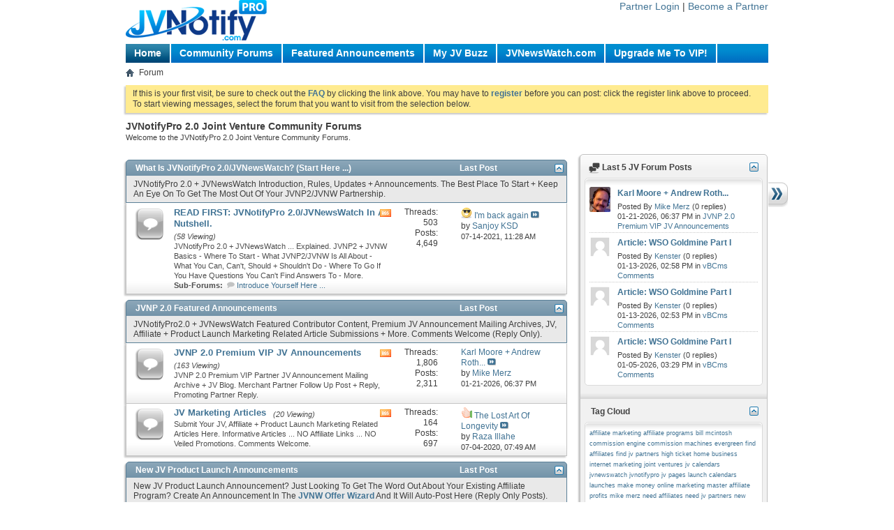

--- FILE ---
content_type: text/html; charset=ISO-8859-1
request_url: https://v3.jvnotifypro.com/community_forums/forum.php?s=62c8c412b117d79caf7afbac15fe564c
body_size: 13173
content:
<!DOCTYPE html PUBLIC "-//W3C//DTD XHTML 1.0 Transitional//EN" "http://www.w3.org/TR/xhtml1/DTD/xhtml1-transitional.dtd">
<html xmlns="http://www.w3.org/1999/xhtml" dir="ltr" lang="en" id="vbulletin_html">
<head>
	<meta http-equiv="Content-Type" content="text/html; charset=ISO-8859-1" />
<meta id="e_vb_meta_bburl" name="vb_meta_bburl" content="https://v3.jvnotifypro.com/community_forums" />
<base href="https://v3.jvnotifypro.com/community_forums/" /><!--[if IE]></base><![endif]-->
<meta name="generator" content="vBulletin 4.1.7" />

	<link rel="Shortcut Icon" href="favicon.ico" type="image/x-icon" />


		<meta name="keywords" content="jv,notify,pro,jvnotify,joint,venture,community,joint venture forums" />
		<meta name="description" content="JVNotifyPro 2.0 Joint Venture Community Forums and Announcements" />





	<script type="text/javascript" src="clientscript/yui/yuiloader-dom-event/yuiloader-dom-event.js?v=417"></script>
	<script type="text/javascript" src="clientscript/yui/connection/connection-min.js?v=417"></script>

<script type="text/javascript">
<!--
	var SESSIONURL = "s=3bef630b9ca08f4372247af6ecb1aa26&";
	var SECURITYTOKEN = "guest";
	var IMGDIR_MISC = "images/misc";
	var IMGDIR_BUTTON = "images/buttons";
	var vb_disable_ajax = parseInt("0", 10);
	var SIMPLEVERSION = "417";
	var BBURL = "https://v3.jvnotifypro.com/community_forums";
	var LOGGEDIN = 0 > 0 ? true : false;
	var THIS_SCRIPT = "index";
	var RELPATH = "forum.php";
	var PATHS = {forum : ""}
// -->
</script>
<script type="text/javascript" src="https://v3.jvnotifypro.com/community_forums/clientscript/vbulletin-core.js?v=417"></script>



	<link rel="alternate" type="application/rss+xml" title="JVNotifyPro 2.0 Joint Venture Community Forums RSS Feed" href="https://v3.jvnotifypro.com/community_forums/external.php?type=RSS2" />
	



	<link rel="stylesheet" type="text/css" href="css.php?styleid=2&amp;langid=1&amp;d=1366804523&amp;td=ltr&amp;sheet=bbcode.css,editor.css,popupmenu.css,reset-fonts.css,vbulletin.css,vbulletin-chrome.css,vbulletin-formcontrols.css," />

	<!--[if lt IE 8]>
	<link rel="stylesheet" type="text/css" href="css.php?styleid=2&amp;langid=1&amp;d=1366804523&amp;td=ltr&amp;sheet=popupmenu-ie.css,vbulletin-ie.css,vbulletin-chrome-ie.css,vbulletin-formcontrols-ie.css,editor-ie.css" />
	<![endif]-->


	<title>JVNotifyPro 2.0 Joint Venture Community Forums</title>

	
	<link rel="stylesheet" type="text/css" href="css.php?styleid=2&amp;langid=1&amp;d=1366804523&amp;td=ltr&amp;sheet=forumbits.css,forumhome.css,widgets.css,sidebar.css,options.css,tagcloud.css" />
	

	<!--[if lt IE 8]><link rel="stylesheet" type="text/css" href="css.php?styleid=2&amp;langid=1&amp;d=1366804523&amp;td=ltr&amp;sheet=forumbits-ie.css,sidebar-ie.css,options-ie.css" /><![endif]-->
	
	<script type="text/javascript" src="clientscript/yui/animation/animation-min.js?v=417"></script>
	<script type="text/javascript">
		var sidebar_align = 'right';
		var content_container_margin = parseInt('290px');
		var sidebar_width = parseInt('270px');
	</script>
	<script type="text/javascript" src="https://v3.jvnotifypro.com/community_forums/clientscript/vbulletin-sidebar.js?v=417"></script>
	
	<link rel="stylesheet" type="text/css" href="css.php?styleid=2&amp;langid=1&amp;d=1366804523&amp;td=ltr&amp;sheet=additional.css" />

</head>
	<body>

	<div id="jvnpwrapper">	
<link rel="stylesheet" type="text/css" href="/assets/css/nav.css" />
<script type="text/javascript" src="https://v3.jvnotifypro.com/account/sendnav"></script>
</div>

<div class="above_body" style="display:none;"> <!-- closing tag is in template navbar -->
<div id="header" class="floatcontainer doc_header">
	<div><a name="top" href="forum.php?s=3bef630b9ca08f4372247af6ecb1aa26" class="logo-image"><img src="images/misc/vbulletin4_logo.png" alt="JVNotifyPro 2.0 Joint Venture Community Forums - Powered by vBulletin" /></a></div>
	<div id="toplinks" class="toplinks">
		
			<ul class="nouser">
			
				<li><a rel="help" href="faq.php?s=3bef630b9ca08f4372247af6ecb1aa26">Help</a></li>
				<li>
			<script type="text/javascript" src="clientscript/vbulletin_md5.js?v=417"></script>
			<form id="navbar_loginform" action="login.php?s=3bef630b9ca08f4372247af6ecb1aa26&amp;do=login" method="post" onsubmit="md5hash(vb_login_password, vb_login_md5password, vb_login_md5password_utf, 0)">
				<fieldset id="logindetails" class="logindetails">
					<div>
						<div>
					<input type="text" class="textbox default-value" name="vb_login_username" id="navbar_username" size="10" accesskey="u" tabindex="101" value="User Name" />
					<input type="password" class="textbox" tabindex="102" name="vb_login_password" id="navbar_password" size="10" />
					<input type="text" class="textbox default-value" tabindex="102" name="vb_login_password_hint" id="navbar_password_hint" size="10" value="Password" style="display:none;" />
					<input type="submit" class="loginbutton" tabindex="104" value="Log in" title="Enter your username and password in the boxes provided to login, or click the 'register' button to create a profile for yourself." accesskey="s" />
						</div>
					</div>
				</fieldset>
				<div id="remember" class="remember">
					<label for="cb_cookieuser_navbar"><input type="checkbox" name="cookieuser" value="1" id="cb_cookieuser_navbar" class="cb_cookieuser_navbar" accesskey="c" tabindex="103" /> Remember Me?</label>
				</div>

				<input type="hidden" name="s" value="3bef630b9ca08f4372247af6ecb1aa26" />
				<input type="hidden" name="securitytoken" value="guest" />
				<input type="hidden" name="do" value="login" />
				<input type="hidden" name="vb_login_md5password" />
				<input type="hidden" name="vb_login_md5password_utf" />
			</form>
			<script type="text/javascript">
			YAHOO.util.Dom.setStyle('navbar_password_hint', "display", "inline");
			YAHOO.util.Dom.setStyle('navbar_password', "display", "none");
			vB_XHTML_Ready.subscribe(function()
			{
			//
				YAHOO.util.Event.on('navbar_username', "focus", navbar_username_focus);
				YAHOO.util.Event.on('navbar_username', "blur", navbar_username_blur);
				YAHOO.util.Event.on('navbar_password_hint', "focus", navbar_password_hint);
				YAHOO.util.Event.on('navbar_password', "blur", navbar_password);
			});
			
			function navbar_username_focus(e)
			{
			//
				var textbox = YAHOO.util.Event.getTarget(e);
				if (textbox.value == 'User Name')
				{
				//
					textbox.value='';
					textbox.style.color='#303030';
				}
			}

			function navbar_username_blur(e)
			{
			//
				var textbox = YAHOO.util.Event.getTarget(e);
				if (textbox.value == '')
				{
				//
					textbox.value='User Name';
					textbox.style.color='#828282';
				}
			}
			
			function navbar_password_hint(e)
			{
			//
				var textbox = YAHOO.util.Event.getTarget(e);
				
				YAHOO.util.Dom.setStyle('navbar_password_hint', "display", "none");
				YAHOO.util.Dom.setStyle('navbar_password', "display", "inline");
				YAHOO.util.Dom.get('navbar_password').focus();
			}

			function navbar_password(e)
			{
			//
				var textbox = YAHOO.util.Event.getTarget(e);
				
				if (textbox.value == '')
				{
					YAHOO.util.Dom.setStyle('navbar_password_hint', "display", "inline");
					YAHOO.util.Dom.setStyle('navbar_password', "display", "none");
				}
			}
			</script>
				</li>
				
			</ul>
		
	</div>
	<div class="ad_global_header">
		 
		 
	</div>
	<hr />
</div>

	<div id="navbar" class="navbar">
	<ul id="navtabs" class="navtabs floatcontainer">
		
	<li>
	
		<a class="navtab" href="content.php?s=3bef630b9ca08f4372247af6ecb1aa26">Home</a>
	
	</li>

		
			<li class="selected"><a class="navtab" href="forum.php?s=3bef630b9ca08f4372247af6ecb1aa26">Forum</a>
				<ul class="floatcontainer">
					
					
						
						<li><a href="search.php?s=3bef630b9ca08f4372247af6ecb1aa26&amp;do=getdaily&amp;contenttype=vBForum_Post">Today's Posts</a></li>
						
					
					
					
					
					<li><a rel="help" href="faq.php?s=3bef630b9ca08f4372247af6ecb1aa26" accesskey="5">FAQ</a></li>
					
					
						<li><a href="calendar.php?s=3bef630b9ca08f4372247af6ecb1aa26">Calendar</a></li>
					
					
					
					<li class="popupmenu">
						<a href="javascript://" class="popupctrl" accesskey="6">Community</a>
						<ul class="popupbody popuphover">
							
							
							
							
							
								<li><a href="memberlist.php?s=3bef630b9ca08f4372247af6ecb1aa26">Member List</a></li>
							
							<li><a href="thanks.php?s=3bef630b9ca08f4372247af6ecb1aa26&amp;do=statistics">Thanks / Like Statistics</a></li> 
						</ul>
					</li>
					
					
					
					<li class="popupmenu">
						<a href="javascript://" class="popupctrl">Forum Actions</a>
						<ul class="popupbody popuphover">
							<li>
								<a href="forumdisplay.php?s=3bef630b9ca08f4372247af6ecb1aa26&amp;do=markread&amp;markreadhash=guest" onclick="return confirm('Are you sure you want to mark all forums as being read? This cannot be undone.')">Mark Forums Read</a>
							</li>
                                                        
						</ul>
					</li>
					
					<li class="popupmenu">
						<a href="javascript://" class="popupctrl" accesskey="3">Quick Links</a>
						<ul class="popupbody popuphover">
							
							
							<li><a href="showgroups.php?s=3bef630b9ca08f4372247af6ecb1aa26" rel="nofollow">
								
									View Site Leaders
								
							</a></li>
							
							
							
							
							
							
						</ul>
					</li>
					
				</ul>

			</li>
		
		
	<li><a class="navtab" href="blog.php?s=3bef630b9ca08f4372247af6ecb1aa26">Blogs</a></li>

		
			<li><a class="navtab" href="search.php?s=3bef630b9ca08f4372247af6ecb1aa26&amp;do=getdaily&amp;contenttype=vBForum_Post" accesskey="2">What's New?</a></li>
		
		
	</ul>

	
	<div id="globalsearch" class="globalsearch">
		<form action="search.php?s=3bef630b9ca08f4372247af6ecb1aa26&amp;do=process" method="post" id="navbar_search" class="navbar_search">
			
			<input type="hidden" name="securitytoken" value="guest" />
			<input type="hidden" name="do" value="process" />
			<span class="textboxcontainer"><span><input type="text" value="" name="query" class="textbox" tabindex="99"/></span></span>
			<span class="buttoncontainer"><span><input type="image" class="searchbutton" src="images/buttons/search.png" name="submit" onclick="document.getElementById('navbar_search').submit;" tabindex="100"/></span></span>
		</form>
		<ul class="navbar_advanced_search">
			<li><a href="search.php?s=3bef630b9ca08f4372247af6ecb1aa26" accesskey="4">Advanced Search</a></li>
		</ul>
	</div>
	
</div>
</div><!-- closing div for above_body -->

<div class="body_wrapper">
<div id="breadcrumb" class="breadcrumb">
	<ul class="floatcontainer">
		<li class="navbithome"><a href="index.php?s=3bef630b9ca08f4372247af6ecb1aa26" accesskey="1"><img src="images/misc/navbit-home.png" alt="Home" /></a></li>
		
		
	<li class="navbit lastnavbit"><span>Forum</span></li>
 
	</ul>
	<hr />
</div>

 
 


	<form action="profile.php?do=dismissnotice" method="post" id="notices" class="notices">
		<input type="hidden" name="do" value="dismissnotice" />
		<input type="hidden" name="s" value="s=3bef630b9ca08f4372247af6ecb1aa26&amp;" />
		<input type="hidden" name="securitytoken" value="guest" />
		<input type="hidden" id="dismiss_notice_hidden" name="dismiss_noticeid" value="" />
		<input type="hidden" name="url" value="" />
		<ol>
			<li class="restore" id="navbar_notice_1">
	
	If this is your first visit, be sure to
		check out the <a href="faq.php?s=3bef630b9ca08f4372247af6ecb1aa26&amp;" target="_blank"><b>FAQ</b></a> by clicking the
		link above. You may have to <a href="register.php?s=3bef630b9ca08f4372247af6ecb1aa26&amp;" target="_blank"><b>register</b></a>
		before you can post: click the register link above to proceed. To start viewing messages,
		select the forum that you want to visit from the selection below.
</li>
		</ol>
	</form>


	<div id="pagetitle">
		<h1>JVNotifyPro 2.0 Joint Venture Community Forums</h1>
		<p id="welcomemessage" class="description">Welcome to the JVNotifyPro 2.0 Joint Venture Community Forums.</p>
	</div>

	
	<div id="content_container">
		<div id="content">
	
	<!-- main -->
        
	<ol id="forums" class="floatcontainer">
		<li class="forumbit_nopost old L1" id="cat34">
	<div class="forumhead foruminfo L1 collapse">
		<h2>
			<span class="forumtitle"><a href="forums/34-What-Is-JVNotifyPro-2.0-JVNewsWatch-(Start-Here-...)?s=3bef630b9ca08f4372247af6ecb1aa26">What Is JVNotifyPro 2.0/JVNewsWatch? (Start Here ...)</a></span>
			<span class="forumlastpost">Last Post</span>
		
			<a class="collapse" id="collapse_c_cat34" href="forum.php#top"><img src="images/buttons/collapse_40b.png" alt="" title="Collapse this Category" /></a>
		
		</h2>

		
		<div class="forumrowdata">
			<p class="subforumdescription">JVNotifyPro 2.0 + JVNewsWatch Introduction, Rules, Updates + Announcements.

The Best Place To Start + Keep An Eye On To Get The Most Out Of Your JVNP2/JVNW Partnership.</p>

			
		</div>
		
	</div>
	
	<ol id="c_cat34" class="childforum">
		<li id="forum33" class="forumbit_post old L2">
	<div class="forumrow table">
		<div class="foruminfo td">
			<img src="images/statusicon/forum_old-48.png" class="forumicon" id="forum_statusicon_33" alt="" />
			<div class="forumdata">
				<div class="datacontainer">
					<div class="titleline">
						<h2 class="forumtitle"><a href="forums/33-READ-FIRST-JVNotifyPro-2.0-JVNewsWatch-In-A-Nutshell.?s=3bef630b9ca08f4372247af6ecb1aa26">READ FIRST: JVNotifyPro 2.0/JVNewsWatch In A Nutshell.</a></h2>
						<span class="viewing">(58 Viewing)</span>
					</div>
					<p class="forumdescription">JVNotifyPro 2.0 + JVNewsWatch ... Explained.

JVNP2 + JVNW Basics - Where To Start - What JVNP2/JVNW Is All About - What You Can, Can't, Should + Shouldn't Do - Where To Go If You Have Questions You Can't Find Answers To - More.</p>

					

					
						<div class="subforums">
							<h4 class="subforumlistlabel">Sub-Forums:</h4>
							<ol class="subforumlist commalist">
								<li class="subforum">
<img class="inlineimg" src="images/statusicon/subforum_old-48.png" alt="" border="0" id="forum_statusicon_6" /> 

<a href="forums/6-Introduce-Yourself-Here-...?s=3bef630b9ca08f4372247af6ecb1aa26">Introduce Yourself Here ...</a>
</li>
							</ol>
						</div>
					

					
				</div>
			</div>
		</div>
        
		<h4 class="nocss_label">Forum Actions:</h4>
        	
		<ul class="forumactionlinks td">
			<li class="forumactionlink rsslink"><a href="external.php?s=3bef630b9ca08f4372247af6ecb1aa26&amp;type=RSS2&amp;forumids=33" title="View this forum's RSS feed">View this forum's RSS feed</a></li>
			
		</ul>
		
        <h4 class="nocss_label">Forum Statistics:</h4>
		<ul class="forumstats td">
			<li>Threads: 503</li>
			<li>Posts: 4,649</li>
		</ul>
		<div class="forumlastpost td">
			<h4 class="lastpostlabel">Last Post:</h4>
			<div>
				
	<p class="lastposttitle">
	<img src="images/icons/icon6.png" alt="Cool" border="0" />
	
	<a href="threads/11998-I-m-back-again?s=3bef630b9ca08f4372247af6ecb1aa26&amp;goto=newpost" class="threadtitle" title="Go to first unread post in thread 'I'm back again'">I'm back again</a>
	<a href="threads/11998-I-m-back-again?s=3bef630b9ca08f4372247af6ecb1aa26&amp;p=29909#post29909"><img src="images/buttons/lastpost-right.png" alt="Go to last post" /></a>
	</p>
	<div class="lastpostby">
	
		by <div class="popupmenu memberaction">
	<a class="username online popupctrl" href="members/1043592-Sanjoy-KSD?s=3bef630b9ca08f4372247af6ecb1aa26" title="Sanjoy KSD is online now"><strong>Sanjoy KSD</strong></a>
	<ul class="popupbody popuphover memberaction_body">
		<li class="left">
			<img src="images/site_icons/profile.png" alt="" />
			<a href="members/1043592-Sanjoy-KSD?s=3bef630b9ca08f4372247af6ecb1aa26">
				View Profile
			</a>
		</li>
		
		<li class="right">
			<img src="images/site_icons/forum.png" alt="" />
			<a href="search.php?s=3bef630b9ca08f4372247af6ecb1aa26&amp;do=finduser&amp;userid=1043592&amp;contenttype=vBForum_Post&amp;showposts=1" rel="nofollow">
				View Forum Posts
			</a>
		</li>
		
		
		
		
		<li class="right">
			<img src="images/site_icons/blog.png" alt="" />
			<a href="blog.php?s=3bef630b9ca08f4372247af6ecb1aa26&amp;u=1043592" rel="nofollow">
				View Blog Entries
			</a>
		</li>
		
		
		
		
		
		<li class="right">
			<img src="images/site_icons/article.png" alt="" />
			<a href="list.php/author/1043592-Sanjoy KSD" rel="nofollow">
				View Articles
			</a>
		</li>
		

		

		
		
	</ul>
</div>

	
	</div>
	<p class="lastpostdate">07-14-2021, <span class="time">11:28 AM</span></p>

			</div>
		</div>
        
	</div>
	
</li>
	</ol>
	
</li><li class="forumbit_nopost old L1" id="cat35">
	<div class="forumhead foruminfo L1 collapse">
		<h2>
			<span class="forumtitle"><a href="forums/35-JVNP-2.0-Featured-Announcements?s=3bef630b9ca08f4372247af6ecb1aa26">JVNP 2.0 Featured Announcements</a></span>
			<span class="forumlastpost">Last Post</span>
		
			<a class="collapse" id="collapse_c_cat35" href="forum.php#top"><img src="images/buttons/collapse_40b.png" alt="" title="Collapse this Category" /></a>
		
		</h2>

		
		<div class="forumrowdata">
			<p class="subforumdescription">JVNotifyPro2.0 + JVNewsWatch Featured Contributor Content, Premium JV Announcement Mailing Archives, JV, Affiliate + Product Launch Marketing Related Article Submissions + More. Comments Welcome (Reply Only).</p>

			
		</div>
		
	</div>
	
	<ol id="c_cat35" class="childforum">
		<li id="forum12" class="forumbit_post old L2">
	<div class="forumrow table">
		<div class="foruminfo td">
			<img src="images/statusicon/forum_old-48.png" class="forumicon" id="forum_statusicon_12" alt="" />
			<div class="forumdata">
				<div class="datacontainer">
					<div class="titleline">
						<h2 class="forumtitle"><a href="forums/12-JVNP-2.0-Premium-VIP-JV-Announcements?s=3bef630b9ca08f4372247af6ecb1aa26">JVNP 2.0 Premium VIP JV Announcements</a></h2>
						<span class="viewing">(163 Viewing)</span>
					</div>
					<p class="forumdescription">JVNP 2.0 Premium VIP Partner JV Announcement Mailing Archive + JV Blog. Merchant Partner Follow Up Post + Reply, Promoting Partner Reply.</p>

					

					

					
				</div>
			</div>
		</div>
        
		<h4 class="nocss_label">Forum Actions:</h4>
        	
		<ul class="forumactionlinks td">
			<li class="forumactionlink rsslink"><a href="external.php?s=3bef630b9ca08f4372247af6ecb1aa26&amp;type=RSS2&amp;forumids=12" title="View this forum's RSS feed">View this forum's RSS feed</a></li>
			
		</ul>
		
        <h4 class="nocss_label">Forum Statistics:</h4>
		<ul class="forumstats td">
			<li>Threads: 1,806</li>
			<li>Posts: 2,311</li>
		</ul>
		<div class="forumlastpost td">
			<h4 class="lastpostlabel">Last Post:</h4>
			<div>
				
	<p class="lastposttitle">
	
	
	<a href="threads/12460-Karl-Moore-Andrew-Roth-(Inspire3)-Dark-Psychology-JV-request-more?s=3bef630b9ca08f4372247af6ecb1aa26&amp;goto=newpost" class="threadtitle" title="Go to first unread post in thread 'Karl Moore + Andrew Roth (Inspire3) Dark Psychology JV request, more'">Karl Moore + Andrew Roth...</a>
	<a href="threads/12460-Karl-Moore-Andrew-Roth-(Inspire3)-Dark-Psychology-JV-request-more?s=3bef630b9ca08f4372247af6ecb1aa26&amp;p=30381#post30381"><img src="images/buttons/lastpost-right.png" alt="Go to last post" /></a>
	</p>
	<div class="lastpostby">
	
		by <div class="popupmenu memberaction">
	<a class="username online popupctrl" href="members/1-Mike-Merz?s=3bef630b9ca08f4372247af6ecb1aa26" title="Mike Merz is online now"><strong>Mike Merz</strong></a>
	<ul class="popupbody popuphover memberaction_body">
		<li class="left">
			<img src="images/site_icons/profile.png" alt="" />
			<a href="members/1-Mike-Merz?s=3bef630b9ca08f4372247af6ecb1aa26">
				View Profile
			</a>
		</li>
		
		<li class="right">
			<img src="images/site_icons/forum.png" alt="" />
			<a href="search.php?s=3bef630b9ca08f4372247af6ecb1aa26&amp;do=finduser&amp;userid=1&amp;contenttype=vBForum_Post&amp;showposts=1" rel="nofollow">
				View Forum Posts
			</a>
		</li>
		
		
		
		
		<li class="right">
			<img src="images/site_icons/blog.png" alt="" />
			<a href="blog.php?s=3bef630b9ca08f4372247af6ecb1aa26&amp;u=1" rel="nofollow">
				View Blog Entries
			</a>
		</li>
		
		
		
		
		
		<li class="right">
			<img src="images/site_icons/article.png" alt="" />
			<a href="list.php/author/1-Mike Merz" rel="nofollow">
				View Articles
			</a>
		</li>
		

		

		
		
	</ul>
</div>

	
	</div>
	<p class="lastpostdate">01-21-2026, <span class="time">06:37 PM</span></p>

			</div>
		</div>
        
	</div>
	
</li><li id="forum26" class="forumbit_post old L2">
	<div class="forumrow table">
		<div class="foruminfo td">
			<img src="images/statusicon/forum_old-48.png" class="forumicon" id="forum_statusicon_26" alt="" />
			<div class="forumdata">
				<div class="datacontainer">
					<div class="titleline">
						<h2 class="forumtitle"><a href="forums/26-JV-Marketing-Articles?s=3bef630b9ca08f4372247af6ecb1aa26">JV Marketing Articles</a></h2>
						<span class="viewing">(20 Viewing)</span>
					</div>
					<p class="forumdescription">Submit Your JV, Affiliate + Product Launch Marketing Related Articles Here. Informative Articles ... NO Affiliate Links ... NO Veiled Promotions. Comments Welcome.</p>

					

					

					
				</div>
			</div>
		</div>
        
		<h4 class="nocss_label">Forum Actions:</h4>
        	
		<ul class="forumactionlinks td">
			<li class="forumactionlink rsslink"><a href="external.php?s=3bef630b9ca08f4372247af6ecb1aa26&amp;type=RSS2&amp;forumids=26" title="View this forum's RSS feed">View this forum's RSS feed</a></li>
			
		</ul>
		
        <h4 class="nocss_label">Forum Statistics:</h4>
		<ul class="forumstats td">
			<li>Threads: 164</li>
			<li>Posts: 697</li>
		</ul>
		<div class="forumlastpost td">
			<h4 class="lastpostlabel">Last Post:</h4>
			<div>
				
	<p class="lastposttitle">
	<img src="images/icons/icon14.png" alt="Thumbs up" border="0" />
	
	<a href="threads/11724-The-Lost-Art-Of-Longevity?s=3bef630b9ca08f4372247af6ecb1aa26&amp;goto=newpost" class="threadtitle" title="Go to first unread post in thread 'The Lost Art Of Longevity'">The Lost Art Of Longevity</a>
	<a href="threads/11724-The-Lost-Art-Of-Longevity?s=3bef630b9ca08f4372247af6ecb1aa26&amp;p=29727#post29727"><img src="images/buttons/lastpost-right.png" alt="Go to last post" /></a>
	</p>
	<div class="lastpostby">
	
		by <div class="popupmenu memberaction">
	<a class="username online popupctrl" href="members/1064444-Raza-Illahe?s=3bef630b9ca08f4372247af6ecb1aa26" title="Raza Illahe is online now"><strong>Raza Illahe</strong></a>
	<ul class="popupbody popuphover memberaction_body">
		<li class="left">
			<img src="images/site_icons/profile.png" alt="" />
			<a href="members/1064444-Raza-Illahe?s=3bef630b9ca08f4372247af6ecb1aa26">
				View Profile
			</a>
		</li>
		
		<li class="right">
			<img src="images/site_icons/forum.png" alt="" />
			<a href="search.php?s=3bef630b9ca08f4372247af6ecb1aa26&amp;do=finduser&amp;userid=1064444&amp;contenttype=vBForum_Post&amp;showposts=1" rel="nofollow">
				View Forum Posts
			</a>
		</li>
		
		
		
		
		<li class="right">
			<img src="images/site_icons/blog.png" alt="" />
			<a href="blog.php?s=3bef630b9ca08f4372247af6ecb1aa26&amp;u=1064444" rel="nofollow">
				View Blog Entries
			</a>
		</li>
		
		
		
		
		
		<li class="right">
			<img src="images/site_icons/article.png" alt="" />
			<a href="list.php/author/1064444-Raza Illahe" rel="nofollow">
				View Articles
			</a>
		</li>
		

		

		
		
	</ul>
</div>

	
	</div>
	<p class="lastpostdate">07-04-2020, <span class="time">07:49 AM</span></p>

			</div>
		</div>
        
	</div>
	
</li>
	</ol>
	
</li><li class="forumbit_nopost old L1" id="cat39">
	<div class="forumhead foruminfo L1 collapse">
		<h2>
			<span class="forumtitle"><a href="forums/39-New-JV-Product-Launch-Announcements?s=3bef630b9ca08f4372247af6ecb1aa26">New JV Product Launch Announcements</a></span>
			<span class="forumlastpost">Last Post</span>
		
			<a class="collapse" id="collapse_c_cat39" href="forum.php#top"><img src="images/buttons/collapse_40b.png" alt="" title="Collapse this Category" /></a>
		
		</h2>

		
		<div class="forumrowdata">
			<p class="subforumdescription">New JV Product Launch Announcement? Just Looking To Get The Word Out About Your Existing Affiliate Program? Create An Announcement In The <a href="http://www.jvnewswatch.com/offer/jvnw_offer_wizard_overview">JVNW Offer Wizard</a> And It Will Auto-Post Here (Reply Only Posts). Must Be The Original Owner Of The Product/Service, Or An Official Representative. NO Affiliates, Resellers, PLR Or MRR. Our Promoting Partners Expect New, Original Products + Services To Be Posted Here. 

Merchants, Post Launch Follow Up In Reply, Promoting Partners Feel Free To Comment + Reply With Questions. Post Or Reply To Cross Promotion Offers (Link, Promotion, Autoresponder Swaps + Other Reciprocal Exchanges). Remember To Practice Due Diligence + Participate At Your Own Risk.</p>

			
		</div>
		
	</div>
	
	<ol id="c_cat39" class="childforum">
		<li id="forum10" class="forumbit_post old L2">
	<div class="forumrow table">
		<div class="foruminfo td">
			<img src="images/statusicon/forum_old-48.png" class="forumicon" id="forum_statusicon_10" alt="" />
			<div class="forumdata">
				<div class="datacontainer">
					<div class="titleline">
						<h2 class="forumtitle"><a href="forums/10-New-JV-Product-Launch-Announcements-Niche-Markets?s=3bef630b9ca08f4372247af6ecb1aa26">New JV Product Launch Announcements - Niche Markets</a></h2>
						<span class="viewing">(88 Viewing)</span>
					</div>
					<p class="forumdescription">This Is Where The JV Product Launch Announcement You Created In The JVNW Offer Wizard Will Auto-Post + Archive If The General Niche Targets Niche Markets Other Than Internet Business + Marketing. Merchant Partner Follow Up In Reply, Promoting Partner Feel Free To Reply With Comments + Questions. Choose 1 Of The Sub Forums Below That Best Represents Your Target Niche From Within Your User Area.</p>

					

					
						<div class="subforums">
							<h4 class="subforumlistlabel">Sub-Forums:</h4>
							<ol class="subforumlist commalist">
								<li class="subforum">
<img class="inlineimg" src="images/statusicon/subforum_old-48.png" alt="" border="0" id="forum_statusicon_29" /> 

<a href="forums/29-JVNP-2.0-Partner-JV-Launch-Announcements-Arts-Entertainment?s=3bef630b9ca08f4372247af6ecb1aa26">JVNP 2.0 Partner JV Launch Announcements - Arts + Entertainment</a>
</li><li class="subforum">
<img class="inlineimg" src="images/statusicon/subforum_old-48.png" alt="" border="0" id="forum_statusicon_30" /> 

<a href="forums/30-Cross-Promotion-Offers-Arts-Entertainment?s=3bef630b9ca08f4372247af6ecb1aa26">Cross Promotion Offers - Arts + Entertainment</a>
</li><li class="subforum">
<img class="inlineimg" src="images/statusicon/subforum_old-48.png" alt="" border="0" id="forum_statusicon_13" /> 

<a href="forums/13-JVNP-2.0-Partner-JV-Launch-Announcements-Business-Investing?s=3bef630b9ca08f4372247af6ecb1aa26">JVNP 2.0 Partner JV Launch Announcements - Business + Investing</a>
</li><li class="subforum">
<img class="inlineimg" src="images/statusicon/subforum_old-48.png" alt="" border="0" id="forum_statusicon_14" /> 

<a href="forums/14-Cross-Promotion-Offers-Business-Investing?s=3bef630b9ca08f4372247af6ecb1aa26">Cross Promotion Offers - Business + Investing</a>
</li><li class="subforum">
<img class="inlineimg" src="images/statusicon/subforum_old-48.png" alt="" border="0" id="forum_statusicon_19" /> 

<a href="forums/19-JVNP-2.0-Partner-JV-Launch-Announcements-Computer-Software-Services?s=3bef630b9ca08f4372247af6ecb1aa26">JVNP 2.0 Partner JV Launch Announcements - Computer Software + Services</a>
</li><li class="subforum">
<img class="inlineimg" src="images/statusicon/subforum_old-48.png" alt="" border="0" id="forum_statusicon_20" /> 

<a href="forums/20-Cross-Promotion-Offers-Computer-Software-Services?s=3bef630b9ca08f4372247af6ecb1aa26">Cross Promotion Offers - Computer Software + Services</a>
</li><li class="subforum">
<img class="inlineimg" src="images/statusicon/subforum_old-48.png" alt="" border="0" id="forum_statusicon_15" /> 

<a href="forums/15-JVNP-2.0-Partner-JV-Launch-Announcements-Health-Fitness?s=3bef630b9ca08f4372247af6ecb1aa26">JVNP 2.0 Partner JV Launch Announcements - Health + Fitness</a>
</li><li class="subforum">
<img class="inlineimg" src="images/statusicon/subforum_old-48.png" alt="" border="0" id="forum_statusicon_16" /> 

<a href="forums/16-Cross-Promotion-Offers-Health-Fitness?s=3bef630b9ca08f4372247af6ecb1aa26">Cross Promotion Offers - Health + Fitness</a>
</li><li class="subforum">
<img class="inlineimg" src="images/statusicon/subforum_old-48.png" alt="" border="0" id="forum_statusicon_31" /> 

<a href="forums/31-JVNP-2.0-Partner-JV-Launch-Announcements-Home-Garden?s=3bef630b9ca08f4372247af6ecb1aa26">JVNP 2.0 Partner JV Launch Announcements - Home + Garden</a>
</li><li class="subforum">
<img class="inlineimg" src="images/statusicon/subforum_old-48.png" alt="" border="0" id="forum_statusicon_32" /> 

<a href="forums/32-Cross-Promotion-Offers-Home-Garden?s=3bef630b9ca08f4372247af6ecb1aa26">Cross Promotion Offers - Home + Garden</a>
</li><li class="subforum">
<img class="inlineimg" src="images/statusicon/subforum_old-48.png" alt="" border="0" id="forum_statusicon_17" /> 

<a href="forums/17-JVNP-2.0-Partner-JV-Launch-Announcements-Self-Help?s=3bef630b9ca08f4372247af6ecb1aa26">JVNP 2.0 Partner JV Launch Announcements - Self Help</a>
</li><li class="subforum">
<img class="inlineimg" src="images/statusicon/subforum_old-48.png" alt="" border="0" id="forum_statusicon_18" /> 

<a href="forums/18-Cross-Promotion-Offers-Self-Help?s=3bef630b9ca08f4372247af6ecb1aa26">Cross Promotion Offers - Self Help</a>
</li>
							</ol>
						</div>
					

					
				</div>
			</div>
		</div>
        
		<h4 class="nocss_label">Forum Actions:</h4>
        	
		<ul class="forumactionlinks td">
			<li class="forumactionlink rsslink"><a href="external.php?s=3bef630b9ca08f4372247af6ecb1aa26&amp;type=RSS2&amp;forumids=10" title="View this forum's RSS feed">View this forum's RSS feed</a></li>
			
		</ul>
		
        <h4 class="nocss_label">Forum Statistics:</h4>
		<ul class="forumstats td">
			<li>Threads: 607</li>
			<li>Posts: 894</li>
		</ul>
		<div class="forumlastpost td">
			<h4 class="lastpostlabel">Last Post:</h4>
			<div>
				
	<p class="lastposttitle">
	
	
	<a href="threads/12437-Bridal-Game-Plan-Wedding-Planning-System-JV-Invite?s=3bef630b9ca08f4372247af6ecb1aa26&amp;goto=newpost" class="threadtitle" title="Go to first unread post in thread 'Bridal Game Plan - Wedding Planning System JV Invite'">Bridal Game Plan - Wedding...</a>
	<a href="threads/12437-Bridal-Game-Plan-Wedding-Planning-System-JV-Invite?s=3bef630b9ca08f4372247af6ecb1aa26&amp;p=30358#post30358"><img src="images/buttons/lastpost-right.png" alt="Go to last post" /></a>
	</p>
	<div class="lastpostby">
	
		by Jackson Kolinski
	
	</div>
	<p class="lastpostdate">09-17-2025, <span class="time">06:12 PM</span></p>

			</div>
		</div>
        
	</div>
	
</li>
	</ol>
	
</li><li class="forumbit_nopost old L1" id="cat36">
	<div class="forumhead foruminfo L1 collapse">
		<h2>
			<span class="forumtitle"><a href="forums/36-JVNotifyPro-2.0-Joint-Venture-Marketing-Discussion-Forums?s=3bef630b9ca08f4372247af6ecb1aa26">JVNotifyPro 2.0 Joint Venture Marketing Discussion Forums</a></span>
			<span class="forumlastpost">Last Post</span>
		
			<a class="collapse" id="collapse_c_cat36" href="forum.php#top"><img src="images/buttons/collapse_40b.png" alt="" title="Collapse this Category" /></a>
		
		</h2>

		
		<div class="forumrowdata">
			<p class="subforumdescription">General IM + Niche Market JV Marketing Discussion, "Let's Get Technical" Technology Based Q+A And "Cyber Water Cooler" Off Topic Forums.

NO Hyperlinks, Affiliate Links Or Advertising Of Any Kind In The Subject Or Message Body ... That's What Your Sig File Is For.</p>

			
		</div>
		
	</div>
	
	<ol id="c_cat36" class="childforum">
		<li id="forum4" class="forumbit_post old L2">
	<div class="forumrow table">
		<div class="foruminfo td">
			<img src="images/statusicon/forum_old-48.png" class="forumicon" id="forum_statusicon_4" alt="" />
			<div class="forumdata">
				<div class="datacontainer">
					<div class="titleline">
						<h2 class="forumtitle"><a href="forums/4-JVNP-2.0-General-Internet-Business-JV-Marketing-Discussion?s=3bef630b9ca08f4372247af6ecb1aa26">JVNP 2.0 General Internet Business JV Marketing Discussion</a></h2>
						<span class="viewing">(109 Viewing)</span>
					</div>
					<p class="forumdescription">JVNotifyPro 2.0 General Internet Business Joint Venture Marketing Discussion. 
Post A JV Marketing Related Question, Provide An Answer, Or Just Your Opinion.
Absolutely NO Promotion Of Any Kind In Posts Or Replies.</p>

					

					

					
				</div>
			</div>
		</div>
        
		<h4 class="nocss_label">Forum Actions:</h4>
        	
		<ul class="forumactionlinks td">
			<li class="forumactionlink rsslink"><a href="external.php?s=3bef630b9ca08f4372247af6ecb1aa26&amp;type=RSS2&amp;forumids=4" title="View this forum's RSS feed">View this forum's RSS feed</a></li>
			
		</ul>
		
        <h4 class="nocss_label">Forum Statistics:</h4>
		<ul class="forumstats td">
			<li>Threads: 1,302</li>
			<li>Posts: 9,161</li>
		</ul>
		<div class="forumlastpost td">
			<h4 class="lastpostlabel">Last Post:</h4>
			<div>
				
	<p class="lastposttitle">
	
	
	<a href="threads/2627-Warrior-Forum-Real-JVs?s=3bef630b9ca08f4372247af6ecb1aa26&amp;goto=newpost" class="threadtitle" title="Go to first unread post in thread 'Warrior Forum? Real JVs?'">Warrior Forum? Real JVs?</a>
	<a href="threads/2627-Warrior-Forum-Real-JVs?s=3bef630b9ca08f4372247af6ecb1aa26&amp;p=29572#post29572"><img src="images/buttons/lastpost-right.png" alt="Go to last post" /></a>
	</p>
	<div class="lastpostby">
	
		by <div class="popupmenu memberaction">
	<a class="username online popupctrl" href="members/10692-Emanuel-Rolle?s=3bef630b9ca08f4372247af6ecb1aa26" title="Emanuel Rolle is online now"><strong>Emanuel Rolle</strong></a>
	<ul class="popupbody popuphover memberaction_body">
		<li class="left">
			<img src="images/site_icons/profile.png" alt="" />
			<a href="members/10692-Emanuel-Rolle?s=3bef630b9ca08f4372247af6ecb1aa26">
				View Profile
			</a>
		</li>
		
		<li class="right">
			<img src="images/site_icons/forum.png" alt="" />
			<a href="search.php?s=3bef630b9ca08f4372247af6ecb1aa26&amp;do=finduser&amp;userid=10692&amp;contenttype=vBForum_Post&amp;showposts=1" rel="nofollow">
				View Forum Posts
			</a>
		</li>
		
		
		
		
		<li class="right">
			<img src="images/site_icons/blog.png" alt="" />
			<a href="blog.php?s=3bef630b9ca08f4372247af6ecb1aa26&amp;u=10692" rel="nofollow">
				View Blog Entries
			</a>
		</li>
		
		
		
		<li class="left">
			<img src="images/site_icons/homepage.png" alt="" />
			<a href="http://www.EmanuelRolle.com" rel="nofollow">
				Visit Homepage
			</a>
		</li>
		
		
		
		<li class="right">
			<img src="images/site_icons/article.png" alt="" />
			<a href="list.php/author/10692-Emanuel Rolle" rel="nofollow">
				View Articles
			</a>
		</li>
		

		

		
		
	</ul>
</div>

	
	</div>
	<p class="lastpostdate">02-02-2020, <span class="time">07:59 AM</span></p>

			</div>
		</div>
        
	</div>
	
</li><li id="forum38" class="forumbit_post old L2">
	<div class="forumrow table">
		<div class="foruminfo td">
			<img src="images/statusicon/forum_old-48.png" class="forumicon" id="forum_statusicon_38" alt="" />
			<div class="forumdata">
				<div class="datacontainer">
					<div class="titleline">
						<h2 class="forumtitle"><a href="forums/38-JVNP-2.0-Niche-Market-JV-Marketing-Discussion?s=3bef630b9ca08f4372247af6ecb1aa26">JVNP 2.0 Niche Market JV Marketing Discussion</a></h2>
						<span class="viewing">(7 Viewing)</span>
					</div>
					<p class="forumdescription">JVNotifyPro 2.0 Joint Venture Marketing Community Forums - Popular Niche Markets.</p>

					

					

					
				</div>
			</div>
		</div>
        
		<h4 class="nocss_label">Forum Actions:</h4>
        	
		<ul class="forumactionlinks td">
			<li class="forumactionlink rsslink"><a href="external.php?s=3bef630b9ca08f4372247af6ecb1aa26&amp;type=RSS2&amp;forumids=38" title="View this forum's RSS feed">View this forum's RSS feed</a></li>
			
		</ul>
		
        <h4 class="nocss_label">Forum Statistics:</h4>
		<ul class="forumstats td">
			<li>Threads: 22</li>
			<li>Posts: 82</li>
		</ul>
		<div class="forumlastpost td">
			<h4 class="lastpostlabel">Last Post:</h4>
			<div>
				
	<p class="lastposttitle">
	
	
	<a href="threads/4920-Law-of-Attraction-Self-Help-Success-Niche-Anyone?s=3bef630b9ca08f4372247af6ecb1aa26&amp;goto=newpost" class="threadtitle" title="Go to first unread post in thread 'Law of Attraction / Self-Help / Success Niche? Anyone?'">Law of Attraction / Self-Help...</a>
	<a href="threads/4920-Law-of-Attraction-Self-Help-Success-Niche-Anyone?s=3bef630b9ca08f4372247af6ecb1aa26&amp;p=29736#post29736"><img src="images/buttons/lastpost-right.png" alt="Go to last post" /></a>
	</p>
	<div class="lastpostby">
	
		by <div class="popupmenu memberaction">
	<a class="username online popupctrl" href="members/1064444-Raza-Illahe?s=3bef630b9ca08f4372247af6ecb1aa26" title="Raza Illahe is online now"><strong>Raza Illahe</strong></a>
	<ul class="popupbody popuphover memberaction_body">
		<li class="left">
			<img src="images/site_icons/profile.png" alt="" />
			<a href="members/1064444-Raza-Illahe?s=3bef630b9ca08f4372247af6ecb1aa26">
				View Profile
			</a>
		</li>
		
		<li class="right">
			<img src="images/site_icons/forum.png" alt="" />
			<a href="search.php?s=3bef630b9ca08f4372247af6ecb1aa26&amp;do=finduser&amp;userid=1064444&amp;contenttype=vBForum_Post&amp;showposts=1" rel="nofollow">
				View Forum Posts
			</a>
		</li>
		
		
		
		
		<li class="right">
			<img src="images/site_icons/blog.png" alt="" />
			<a href="blog.php?s=3bef630b9ca08f4372247af6ecb1aa26&amp;u=1064444" rel="nofollow">
				View Blog Entries
			</a>
		</li>
		
		
		
		
		
		<li class="right">
			<img src="images/site_icons/article.png" alt="" />
			<a href="list.php/author/1064444-Raza Illahe" rel="nofollow">
				View Articles
			</a>
		</li>
		

		

		
		
	</ul>
</div>

	
	</div>
	<p class="lastpostdate">07-12-2020, <span class="time">01:51 AM</span></p>

			</div>
		</div>
        
	</div>
	
</li><li id="forum25" class="forumbit_post old L2">
	<div class="forumrow table">
		<div class="foruminfo td">
			<img src="images/statusicon/forum_old-48.png" class="forumicon" id="forum_statusicon_25" alt="" />
			<div class="forumdata">
				<div class="datacontainer">
					<div class="titleline">
						<h2 class="forumtitle"><a href="forums/25-JVNP-2.0-Let-s-Get-Technical-Forum?s=3bef630b9ca08f4372247af6ecb1aa26">JVNP 2.0 Let's Get Technical Forum</a></h2>
						<span class="viewing">(1 Viewing)</span>
					</div>
					<p class="forumdescription">Q + A For All Things Technical. Programming, Graphics, Software, Website Design + Maintenance, Etc.</p>

					

					

					
				</div>
			</div>
		</div>
        
		<h4 class="nocss_label">Forum Actions:</h4>
        	
		<ul class="forumactionlinks td">
			<li class="forumactionlink rsslink"><a href="external.php?s=3bef630b9ca08f4372247af6ecb1aa26&amp;type=RSS2&amp;forumids=25" title="View this forum's RSS feed">View this forum's RSS feed</a></li>
			
		</ul>
		
        <h4 class="nocss_label">Forum Statistics:</h4>
		<ul class="forumstats td">
			<li>Threads: 13</li>
			<li>Posts: 63</li>
		</ul>
		<div class="forumlastpost td">
			<h4 class="lastpostlabel">Last Post:</h4>
			<div>
				
	<p class="lastposttitle">
	<img src="images/icons/icon3.png" alt="Lightbulb" border="0" />
	
	<a href="threads/3965-Image-amp-PDF-Editing-Tools?s=3bef630b9ca08f4372247af6ecb1aa26&amp;goto=newpost" class="threadtitle" title="Go to first unread post in thread 'Image &amp; PDF Editing Tools'">Image &amp; PDF Editing Tools</a>
	<a href="threads/3965-Image-amp-PDF-Editing-Tools?s=3bef630b9ca08f4372247af6ecb1aa26&amp;p=28243#post28243"><img src="images/buttons/lastpost-right.png" alt="Go to last post" /></a>
	</p>
	<div class="lastpostby">
	
		by <div class="popupmenu memberaction">
	<a class="username online popupctrl" href="members/1053045-Stephanie-Reinhardt?s=3bef630b9ca08f4372247af6ecb1aa26" title="Stephanie Reinhardt is online now"><strong>Stephanie Reinhardt</strong></a>
	<ul class="popupbody popuphover memberaction_body">
		<li class="left">
			<img src="images/site_icons/profile.png" alt="" />
			<a href="members/1053045-Stephanie-Reinhardt?s=3bef630b9ca08f4372247af6ecb1aa26">
				View Profile
			</a>
		</li>
		
		<li class="right">
			<img src="images/site_icons/forum.png" alt="" />
			<a href="search.php?s=3bef630b9ca08f4372247af6ecb1aa26&amp;do=finduser&amp;userid=1053045&amp;contenttype=vBForum_Post&amp;showposts=1" rel="nofollow">
				View Forum Posts
			</a>
		</li>
		
		
		
		
		<li class="right">
			<img src="images/site_icons/blog.png" alt="" />
			<a href="blog.php?s=3bef630b9ca08f4372247af6ecb1aa26&amp;u=1053045" rel="nofollow">
				View Blog Entries
			</a>
		</li>
		
		
		
		<li class="left">
			<img src="images/site_icons/homepage.png" alt="" />
			<a href="http://www.gatewaytechnolabs.com" rel="nofollow">
				Visit Homepage
			</a>
		</li>
		
		
		
		<li class="right">
			<img src="images/site_icons/article.png" alt="" />
			<a href="list.php/author/1053045-Stephanie Reinhardt" rel="nofollow">
				View Articles
			</a>
		</li>
		

		

		
		
	</ul>
</div>

	
	</div>
	<p class="lastpostdate">06-27-2017, <span class="time">01:59 AM</span></p>

			</div>
		</div>
        
	</div>
	
</li><li id="forum9" class="forumbit_post old L2">
	<div class="forumrow table">
		<div class="foruminfo td">
			<img src="images/statusicon/forum_old-48.png" class="forumicon" id="forum_statusicon_9" alt="" />
			<div class="forumdata">
				<div class="datacontainer">
					<div class="titleline">
						<h2 class="forumtitle"><a href="forums/9-JVNP-2.0-Cyber-Water-Cooler?s=3bef630b9ca08f4372247af6ecb1aa26">JVNP 2.0 Cyber Water Cooler</a></h2>
						<span class="viewing">(5 Viewing)</span>
					</div>
					<p class="forumdescription">Off Topic Discussion Area.
Dress Down And Cool Off With A Little Casual Conversation.
NO Adult Topics, Politics +/or Hate Speech.</p>

					

					

					
				</div>
			</div>
		</div>
        
		<h4 class="nocss_label">Forum Actions:</h4>
        	
		<ul class="forumactionlinks td">
			<li class="forumactionlink rsslink"><a href="external.php?s=3bef630b9ca08f4372247af6ecb1aa26&amp;type=RSS2&amp;forumids=9" title="View this forum's RSS feed">View this forum's RSS feed</a></li>
			
		</ul>
		
        <h4 class="nocss_label">Forum Statistics:</h4>
		<ul class="forumstats td">
			<li>Threads: 9</li>
			<li>Posts: 46</li>
		</ul>
		<div class="forumlastpost td">
			<h4 class="lastpostlabel">Last Post:</h4>
			<div>
				
	<p class="lastposttitle">
	
	
	<a href="threads/12141-Unable-to-submit-a-support-ticket-to-JVNotify.?s=3bef630b9ca08f4372247af6ecb1aa26&amp;goto=newpost" class="threadtitle" title="Go to first unread post in thread 'Unable to submit a support ticket to JVNotify.'">Unable to submit a support...</a>
	<a href="threads/12141-Unable-to-submit-a-support-ticket-to-JVNotify.?s=3bef630b9ca08f4372247af6ecb1aa26&amp;p=30062#post30062"><img src="images/buttons/lastpost-right.png" alt="Go to last post" /></a>
	</p>
	<div class="lastpostby">
	
		by <div class="popupmenu memberaction">
	<a class="username online popupctrl" href="members/1027601-Joel-Young?s=3bef630b9ca08f4372247af6ecb1aa26" title="Joel Young is online now"><strong>Joel Young</strong></a>
	<ul class="popupbody popuphover memberaction_body">
		<li class="left">
			<img src="images/site_icons/profile.png" alt="" />
			<a href="members/1027601-Joel-Young?s=3bef630b9ca08f4372247af6ecb1aa26">
				View Profile
			</a>
		</li>
		
		<li class="right">
			<img src="images/site_icons/forum.png" alt="" />
			<a href="search.php?s=3bef630b9ca08f4372247af6ecb1aa26&amp;do=finduser&amp;userid=1027601&amp;contenttype=vBForum_Post&amp;showposts=1" rel="nofollow">
				View Forum Posts
			</a>
		</li>
		
		
		
		
		<li class="right">
			<img src="images/site_icons/blog.png" alt="" />
			<a href="blog.php?s=3bef630b9ca08f4372247af6ecb1aa26&amp;u=1027601" rel="nofollow">
				View Blog Entries
			</a>
		</li>
		
		
		
		<li class="left">
			<img src="images/site_icons/homepage.png" alt="" />
			<a href="http://cbiweb.com" rel="nofollow">
				Visit Homepage
			</a>
		</li>
		
		
		
		<li class="right">
			<img src="images/site_icons/article.png" alt="" />
			<a href="list.php/author/1027601-Joel Young" rel="nofollow">
				View Articles
			</a>
		</li>
		

		

		
		
	</ul>
</div>

	
	</div>
	<p class="lastpostdate">07-29-2022, <span class="time">11:11 AM</span></p>

			</div>
		</div>
        
	</div>
	
</li>
	</ol>
	
</li><li class="forumbit_nopost old L1" id="cat24">
	<div class="forumhead foruminfo L1 collapse">
		<h2>
			<span class="forumtitle"><a href="forums/24-JVNP-2.0-Job-Board-Need-Provide-JV-Related-Services?s=3bef630b9ca08f4372247af6ecb1aa26">JVNP 2.0 Job Board - Need/Provide JV Related Services</a></span>
			<span class="forumlastpost">Last Post</span>
		
			<a class="collapse" id="collapse_c_cat24" href="forum.php#top"><img src="images/buttons/collapse_40b.png" alt="" title="Collapse this Category" /></a>
		
		</h2>

		
		<div class="forumrowdata">
			<p class="subforumdescription">JVNP 2.0 Job Board - Need Or Provide Joint Venture, Affiliate, +/or Product Launch Marketing Related Services? Post Your Request Or Special Offer Here. Service MUST Be Your Own. NO Affiliates Or Resellers!</p>

			
		</div>
		
	</div>
	
	<ol id="c_cat24" class="childforum">
		<li id="forum22" class="forumbit_post old L2">
	<div class="forumrow table">
		<div class="foruminfo td">
			<img src="images/statusicon/forum_old-48.png" class="forumicon" id="forum_statusicon_22" alt="" />
			<div class="forumdata">
				<div class="datacontainer">
					<div class="titleline">
						<h2 class="forumtitle"><a href="forums/22-JVNP-2.0-Job-Board-Need-JV-Related-Services?s=3bef630b9ca08f4372247af6ecb1aa26">JVNP 2.0 Job Board - Need JV Related Services</a></h2>
						<span class="viewing">(14 Viewing)</span>
					</div>
					<p class="forumdescription">NOT The Place To Ask For JV Partners!
If You Need A Service Provider (Affiliate/JV/Product Launch Manager, Copywriter, Ghostwriter, Product Developer, Graphics, Site Design, etc.), Post Your Request Here.</p>

					

					

					
				</div>
			</div>
		</div>
        
		<h4 class="nocss_label">Forum Actions:</h4>
        	
		<ul class="forumactionlinks td">
			<li class="forumactionlink rsslink"><a href="external.php?s=3bef630b9ca08f4372247af6ecb1aa26&amp;type=RSS2&amp;forumids=22" title="View this forum's RSS feed">View this forum's RSS feed</a></li>
			
		</ul>
		
        <h4 class="nocss_label">Forum Statistics:</h4>
		<ul class="forumstats td">
			<li>Threads: 173</li>
			<li>Posts: 428</li>
		</ul>
		<div class="forumlastpost td">
			<h4 class="lastpostlabel">Last Post:</h4>
			<div>
				
	<p class="lastposttitle">
	
	
	<a href="threads/11569-JV-Partners-With-Lists-JV-Brokers-Needed-Marketing-Start-a-Business-Market?s=3bef630b9ca08f4372247af6ecb1aa26&amp;goto=newpost" class="threadtitle" title="Go to first unread post in thread 'JV Partners With Lists + JV Brokers Needed [Marketing/Start a Business Market]'">JV Partners With Lists + JV...</a>
	<a href="threads/11569-JV-Partners-With-Lists-JV-Brokers-Needed-Marketing-Start-a-Business-Market?s=3bef630b9ca08f4372247af6ecb1aa26&amp;p=29371#post29371"><img src="images/buttons/lastpost-right.png" alt="Go to last post" /></a>
	</p>
	<div class="lastpostby">
	
		by <div class="popupmenu memberaction">
	<a class="username online popupctrl" href="members/1049843-jamil-velji?s=3bef630b9ca08f4372247af6ecb1aa26" title="jamil velji is online now"><strong>jamil velji</strong></a>
	<ul class="popupbody popuphover memberaction_body">
		<li class="left">
			<img src="images/site_icons/profile.png" alt="" />
			<a href="members/1049843-jamil-velji?s=3bef630b9ca08f4372247af6ecb1aa26">
				View Profile
			</a>
		</li>
		
		<li class="right">
			<img src="images/site_icons/forum.png" alt="" />
			<a href="search.php?s=3bef630b9ca08f4372247af6ecb1aa26&amp;do=finduser&amp;userid=1049843&amp;contenttype=vBForum_Post&amp;showposts=1" rel="nofollow">
				View Forum Posts
			</a>
		</li>
		
		
		
		
		<li class="right">
			<img src="images/site_icons/blog.png" alt="" />
			<a href="blog.php?s=3bef630b9ca08f4372247af6ecb1aa26&amp;u=1049843" rel="nofollow">
				View Blog Entries
			</a>
		</li>
		
		
		
		
		
		<li class="right">
			<img src="images/site_icons/article.png" alt="" />
			<a href="list.php/author/1049843-jamil velji" rel="nofollow">
				View Articles
			</a>
		</li>
		

		

		
		
	</ul>
</div>

	
	</div>
	<p class="lastpostdate">08-01-2019, <span class="time">03:49 PM</span></p>

			</div>
		</div>
        
	</div>
	
</li><li id="forum23" class="forumbit_post old L2">
	<div class="forumrow table">
		<div class="foruminfo td">
			<img src="images/statusicon/forum_old-48.png" class="forumicon" id="forum_statusicon_23" alt="" />
			<div class="forumdata">
				<div class="datacontainer">
					<div class="titleline">
						<h2 class="forumtitle"><a href="forums/23-JVNP-2.0-Job-Board-Provide-JV-Related-Services?s=3bef630b9ca08f4372247af6ecb1aa26">JVNP 2.0 Job Board - Provide JV Related Services</a></h2>
						<span class="viewing">(12 Viewing)</span>
					</div>
					<p class="forumdescription">If You Are A Service Provider (Affiliate/JV/Product Launch Manager, Copywriter, Ghostwriter, Product Developer, Graphics, Site Design, etc.), Post Your Special Offer Here.</p>

					

					

					
				</div>
			</div>
		</div>
        
		<h4 class="nocss_label">Forum Actions:</h4>
        	
		<ul class="forumactionlinks td">
			<li class="forumactionlink rsslink"><a href="external.php?s=3bef630b9ca08f4372247af6ecb1aa26&amp;type=RSS2&amp;forumids=23" title="View this forum's RSS feed">View this forum's RSS feed</a></li>
			
		</ul>
		
        <h4 class="nocss_label">Forum Statistics:</h4>
		<ul class="forumstats td">
			<li>Threads: 118</li>
			<li>Posts: 309</li>
		</ul>
		<div class="forumlastpost td">
			<h4 class="lastpostlabel">Last Post:</h4>
			<div>
				
	<p class="lastposttitle">
	<img src="images/icons/icon4.png" alt="Exclamation" border="0" />
	
	<a href="threads/11571-Need-a-Partner-for-a-new-venture-that-pays-out?s=3bef630b9ca08f4372247af6ecb1aa26&amp;goto=newpost" class="threadtitle" title="Go to first unread post in thread 'Need a Partner for a new venture that pays out'">Need a Partner for a new...</a>
	<a href="threads/11571-Need-a-Partner-for-a-new-venture-that-pays-out?s=3bef630b9ca08f4372247af6ecb1aa26&amp;p=29373#post29373"><img src="images/buttons/lastpost-right.png" alt="Go to last post" /></a>
	</p>
	<div class="lastpostby">
	
		by <div class="popupmenu memberaction">
	<a class="username online popupctrl" href="members/1061793-Tristan-M?s=3bef630b9ca08f4372247af6ecb1aa26" title="Tristan M is online now"><strong>Tristan M</strong></a>
	<ul class="popupbody popuphover memberaction_body">
		<li class="left">
			<img src="images/site_icons/profile.png" alt="" />
			<a href="members/1061793-Tristan-M?s=3bef630b9ca08f4372247af6ecb1aa26">
				View Profile
			</a>
		</li>
		
		<li class="right">
			<img src="images/site_icons/forum.png" alt="" />
			<a href="search.php?s=3bef630b9ca08f4372247af6ecb1aa26&amp;do=finduser&amp;userid=1061793&amp;contenttype=vBForum_Post&amp;showposts=1" rel="nofollow">
				View Forum Posts
			</a>
		</li>
		
		
		
		
		<li class="right">
			<img src="images/site_icons/blog.png" alt="" />
			<a href="blog.php?s=3bef630b9ca08f4372247af6ecb1aa26&amp;u=1061793" rel="nofollow">
				View Blog Entries
			</a>
		</li>
		
		
		
		
		
		<li class="right">
			<img src="images/site_icons/article.png" alt="" />
			<a href="list.php/author/1061793-Tristan M" rel="nofollow">
				View Articles
			</a>
		</li>
		

		

		
		
	</ul>
</div>

	
	</div>
	<p class="lastpostdate">08-05-2019, <span class="time">10:39 PM</span></p>

			</div>
		</div>
        
	</div>
	
</li>
	</ol>
	
</li>
	</ol>
        
	<!-- /main -->

        <div class="navlinks">
        <a href="forumdisplay.php?s=3bef630b9ca08f4372247af6ecb1aa26&amp;do=markread&amp;markreadhash=guest" rel="nofollow">Mark Forums Read</a>
	|
	<a href="showgroups.php?s=3bef630b9ca08f4372247af6ecb1aa26" rel="nofollow">
		
			View Site Leaders
		
	</a>
        </div>

	<script type="text/javascript" src="clientscript/vbulletin_read_marker.js?v=417"></script>
<script type="text/javascript">
<!--
vbphrase['doubleclick_forum_markread'] = "Double-click this icon to mark this forum and its contents as read";
init_forum_readmarker_system();
//-->
</script>

	 

	<!-- what's going on box -->
	<div id="wgo" class="collapse wgo_block block">
		<h2 class="blockhead">What's Going On?</h2>
		<div class="blockbody formcontrols floatcontainer">
			
			
			<!-- logged-in users -->
			<div id="wgo_onlineusers" class="wgo_subblock section">
				<h3 class="blocksubhead"><img src="images/misc/users_online.png" alt="Currently Active Users" />Currently Active Users</h3>
				<div>
					<p>There are currently <a href="online.php?s=3bef630b9ca08f4372247af6ecb1aa26">2458 users online</a>. <span class="shade">10 members and 2448 guests</span></p>
					<p>Most users ever online was 29,526, 07-28-2020 at <span class="time">11:15 AM</span>.</p>
					
					<ol class="commalist" id="wgo_onlineusers_list">
						
							<li> &lrm;<a class="username" href="members/1026589-Steve-Raines?s=3bef630b9ca08f4372247af6ecb1aa26">Steve Raines</a></li>
						
					</ol>
					
				</div>
			</div>
			<!-- end logged-in users -->
			
			
			
			
			
			
			<div id="wgo_stats" class="wgo_subblock section">
				<h3 class="blocksubhead"><img src="images/misc/forum_stats.png" alt="JVNotifyPro 2.0 Joint Venture Community Forums Statistics" />JVNotifyPro 2.0 Joint Venture Community Forums Statistics</h3>
				<div>
					<dl>
						<dt>Threads</dt>
							<dd>8,978</dd>
						<dt>Posts</dt>
							<dd>25,527</dd>
						<dt>Members</dt>
							<dd>97,881</dd>
						
					</dl>
					<p>Welcome to our newest member, <a href="members/1064846-Les-C.-Cseh?s=3bef630b9ca08f4372247af6ecb1aa26">Les C. Cseh</a></p>
					<dl>
	<dt>Blogs</dt>
	<dd><a href="blog.php?s=3bef630b9ca08f4372247af6ecb1aa26&amp;do=bloglist">100</a></dd>
	<dt>Entries</dt>
	<dd><a href="blog.php?s=3bef630b9ca08f4372247af6ecb1aa26&amp;do=list">243</a></dd>
	<dt>Last 24 Hours</dt>
	<dd><a href="blog.php?s=3bef630b9ca08f4372247af6ecb1aa26&amp;do=list&amp;span=24">0</a></dd>
</dl>


	<p>
		
         Latest Blog Entry, <a href="entries/338-Save-god-s-earth?s=3bef630b9ca08f4372247af6ecb1aa26">Save god's earth</a> by <a href="members/1064647-Brenda-Mohammed?s=3bef630b9ca08f4372247af6ecb1aa26">Brenda Mohammed</a>
		
	</p>

				</div>
			</div>
			<div id="wgo_legend" class="wgo_subblock section">
				<h3 class="blocksubhead"><img src="images/misc/legend.png" alt="Icon Legend" />Icon Legend</h3>
				<div>
					<dl id="icon_legends" class="icon_legends">
						<dt><img src="images/statusicon/forum_new-16.png" alt="Contains unread forum posts" /></dt><dd>Contains unread forum posts</dd>
						<dt><img src="images/statusicon/forum_old-16.png" alt="Contains no unread forum posts" /></dt><dd>Contains no unread forum posts</dd>
						
						<dt><img src="images/statusicon/category-16.png" alt="Forum is a category" /></dt><dd>Forum is a category</dd>
						<dt><img src="images/statusicon/forum_link-16.png" alt="Forum is a Link" /></dt><dd>Forum is a Link</dd>
					
					</dl>
				</div>
			</div>
			
		</div>
	</div>
	<!-- end what's going on box -->

	 
	
		</div>
	</div>

	<div id="sidebar_container">
		<a id="sidebar_button_link" href="#">
			
			<img id="sidebar_button" src="images/misc/tab-collapsed.png" alt="" />
			
		</a>
		<ul id="sidebar">
			<li>
	<div class="block smaller">
		<div class="blocksubhead">
			<a class="collapse" id="collapse_block_newthreads_2" href="forum.php#top"><img alt="" src="images/buttons/collapse_40b.png" id="collapseimg_newthreads_2"/></a>
			<img src="images/cms/widget-forum.png" alt="" />
			<span class="blocktitle">Last 5 JV Forum Posts</span>
		</div>
		<div class="widget_content blockbody floatcontainer">
		<ul id="block_newthreads_2" class="blockrow">
			
			<li class="avatarcontent floatcontainer widget_post_bit">
				<div class="widget_post_userinfo">
				
				<div class="cms_widget_post_useravatar widget_post_useravatar">
					<a class="smallavatar comments_member_avatar_link" href="members/1-Mike-Merz?s=3bef630b9ca08f4372247af6ecb1aa26">
					
					<img width="30" title="" src="customavatars/thumbs/avatar1_4.gif" alt=""/>
					
					</a>
				</div>
				
				</div>
				<div class="smallavatartext widget_post_comment">
					<h5 class="widget_post_header"><a href="threads/12460-Karl-Moore-Andrew-Roth-(Inspire3)-Dark-Psychology-JV-request-more?s=3bef630b9ca08f4372247af6ecb1aa26" class="title">Karl Moore + Andrew Roth...</a></h5>
					<div class="meta">
						
						Posted By <a href="members/1-Mike-Merz?s=3bef630b9ca08f4372247af6ecb1aa26">Mike Merz</a> &lrm;(0 replies)
						<br />01-21-2026, <span class="time">06:37 PM</span> in <a href="forums/12-JVNP-2.0-Premium-VIP-JV-Announcements?s=3bef630b9ca08f4372247af6ecb1aa26">JVNP 2.0 Premium VIP JV Announcements</a>
						
					</div>
				</div>
			</li>
			
			<li class="avatarcontent floatcontainer widget_post_bit">
				<div class="widget_post_userinfo">
				
				<div class="cms_widget_post_useravatar widget_post_useravatar">
					<a class="smallavatar comments_member_avatar_link" href="members/1001304-Kenster?s=3bef630b9ca08f4372247af6ecb1aa26">
					
					<img width="30" title="" src="images/misc/unknown.gif" alt=""/>
					
					</a>
				</div>
				
				</div>
				<div class="smallavatartext widget_post_comment">
					<h5 class="widget_post_header"><a href="threads/12459-Article-WSO-Goldmine-Part-I?s=3bef630b9ca08f4372247af6ecb1aa26" class="title">Article: WSO Goldmine Part I</a></h5>
					<div class="meta">
						
						Posted By <a href="members/1001304-Kenster?s=3bef630b9ca08f4372247af6ecb1aa26">Kenster</a> &lrm;(0 replies)
						<br />01-13-2026, <span class="time">02:58 PM</span> in <a href="forums/57-vBCms-Comments?s=3bef630b9ca08f4372247af6ecb1aa26">vBCms Comments</a>
						
					</div>
				</div>
			</li>
			
			<li class="avatarcontent floatcontainer widget_post_bit">
				<div class="widget_post_userinfo">
				
				<div class="cms_widget_post_useravatar widget_post_useravatar">
					<a class="smallavatar comments_member_avatar_link" href="members/1001304-Kenster?s=3bef630b9ca08f4372247af6ecb1aa26">
					
					<img width="30" title="" src="images/misc/unknown.gif" alt=""/>
					
					</a>
				</div>
				
				</div>
				<div class="smallavatartext widget_post_comment">
					<h5 class="widget_post_header"><a href="threads/12458-Article-WSO-Goldmine-Part-I?s=3bef630b9ca08f4372247af6ecb1aa26" class="title">Article: WSO Goldmine Part I</a></h5>
					<div class="meta">
						
						Posted By <a href="members/1001304-Kenster?s=3bef630b9ca08f4372247af6ecb1aa26">Kenster</a> &lrm;(0 replies)
						<br />01-13-2026, <span class="time">02:53 PM</span> in <a href="forums/57-vBCms-Comments?s=3bef630b9ca08f4372247af6ecb1aa26">vBCms Comments</a>
						
					</div>
				</div>
			</li>
			
			<li class="avatarcontent floatcontainer widget_post_bit">
				<div class="widget_post_userinfo">
				
				<div class="cms_widget_post_useravatar widget_post_useravatar">
					<a class="smallavatar comments_member_avatar_link" href="members/1001304-Kenster?s=3bef630b9ca08f4372247af6ecb1aa26">
					
					<img width="30" title="" src="images/misc/unknown.gif" alt=""/>
					
					</a>
				</div>
				
				</div>
				<div class="smallavatartext widget_post_comment">
					<h5 class="widget_post_header"><a href="threads/12453-Article-WSO-Goldmine-Part-I?s=3bef630b9ca08f4372247af6ecb1aa26" class="title">Article: WSO Goldmine Part I</a></h5>
					<div class="meta">
						
						Posted By <a href="members/1001304-Kenster?s=3bef630b9ca08f4372247af6ecb1aa26">Kenster</a> &lrm;(0 replies)
						<br />01-05-2026, <span class="time">03:29 PM</span> in <a href="forums/57-vBCms-Comments?s=3bef630b9ca08f4372247af6ecb1aa26">vBCms Comments</a>
						
					</div>
				</div>
			</li>
			
		</ul>
		</div>
	</div>
	<div class="underblock"></div>
</li><li>
	<div class="block smaller">
		<div class="blocksubhead">
			<a class="collapse" id="collapse_block_tagcloud_3" href="forum.php#top"><img alt="" src="images/buttons/collapse_40b.png" id="collapseimg_tagcloud_3"/></a>
			<span class="blocktitle">Tag Cloud</span>
		</div>
		<div class="widget_content blockbody floatcontainer">
		<div id="block_tagcloud_3" class="blockrow">
			<a href="tags.php?s=3bef630b9ca08f4372247af6ecb1aa26&amp;tag=affiliate+marketing" class="tagcloudlink level1">affiliate marketing</a> <a href="tags.php?s=3bef630b9ca08f4372247af6ecb1aa26&amp;tag=affiliate+programs" class="tagcloudlink level1">affiliate programs</a> <a href="tags.php?s=3bef630b9ca08f4372247af6ecb1aa26&amp;tag=bill+mcintosh" class="tagcloudlink level1">bill mcintosh</a> <a href="tags.php?s=3bef630b9ca08f4372247af6ecb1aa26&amp;tag=commission+engine" class="tagcloudlink level1">commission engine</a> <a href="tags.php?s=3bef630b9ca08f4372247af6ecb1aa26&amp;tag=commission+machines" class="tagcloudlink level1">commission machines</a> <a href="tags.php?s=3bef630b9ca08f4372247af6ecb1aa26&amp;tag=evergreen" class="tagcloudlink level1">evergreen</a> <a href="tags.php?s=3bef630b9ca08f4372247af6ecb1aa26&amp;tag=find+affiliates" class="tagcloudlink level1">find affiliates</a> <a href="tags.php?s=3bef630b9ca08f4372247af6ecb1aa26&amp;tag=find+jv+partners" class="tagcloudlink level1">find jv partners</a> <a href="tags.php?s=3bef630b9ca08f4372247af6ecb1aa26&amp;tag=high+ticket" class="tagcloudlink level1">high ticket</a> <a href="tags.php?s=3bef630b9ca08f4372247af6ecb1aa26&amp;tag=home+business" class="tagcloudlink level1">home business</a> <a href="tags.php?s=3bef630b9ca08f4372247af6ecb1aa26&amp;tag=internet+marketing" class="tagcloudlink level1">internet marketing</a> <a href="tags.php?s=3bef630b9ca08f4372247af6ecb1aa26&amp;tag=joint+ventures" class="tagcloudlink level1">joint ventures</a> <a href="tags.php?s=3bef630b9ca08f4372247af6ecb1aa26&amp;tag=jv+calendars" class="tagcloudlink level1">jv calendars</a> <a href="tags.php?s=3bef630b9ca08f4372247af6ecb1aa26&amp;tag=jvnewswatch" class="tagcloudlink level1">jvnewswatch</a> <a href="tags.php?s=3bef630b9ca08f4372247af6ecb1aa26&amp;tag=jvnotifypro" class="tagcloudlink level1">jvnotifypro</a> <a href="tags.php?s=3bef630b9ca08f4372247af6ecb1aa26&amp;tag=jv+pages" class="tagcloudlink level1">jv pages</a> <a href="tags.php?s=3bef630b9ca08f4372247af6ecb1aa26&amp;tag=launch+calendars" class="tagcloudlink level1">launch calendars</a> <a href="tags.php?s=3bef630b9ca08f4372247af6ecb1aa26&amp;tag=launches" class="tagcloudlink level1">launches</a> <a href="tags.php?s=3bef630b9ca08f4372247af6ecb1aa26&amp;tag=make+money+online" class="tagcloudlink level1">make money online</a> <a href="tags.php?s=3bef630b9ca08f4372247af6ecb1aa26&amp;tag=marketing" class="tagcloudlink level1">marketing</a> <a href="tags.php?s=3bef630b9ca08f4372247af6ecb1aa26&amp;tag=master+affiliate+profits" class="tagcloudlink level1">master affiliate profits</a> <a href="tags.php?s=3bef630b9ca08f4372247af6ecb1aa26&amp;tag=mike+merz" class="tagcloudlink level1">mike merz</a> <a href="tags.php?s=3bef630b9ca08f4372247af6ecb1aa26&amp;tag=need+affiliates" class="tagcloudlink level1">need affiliates</a> <a href="tags.php?s=3bef630b9ca08f4372247af6ecb1aa26&amp;tag=need+jv+partners" class="tagcloudlink level1">need jv partners</a> <a href="tags.php?s=3bef630b9ca08f4372247af6ecb1aa26&amp;tag=new+product+launches" class="tagcloudlink level1">new product launches</a> <a href="tags.php?s=3bef630b9ca08f4372247af6ecb1aa26&amp;tag=niche+marketing" class="tagcloudlink level1">niche marketing</a> <a href="tags.php?s=3bef630b9ca08f4372247af6ecb1aa26&amp;tag=omar+martin" class="tagcloudlink level1">omar martin</a> <a href="tags.php?s=3bef630b9ca08f4372247af6ecb1aa26&amp;tag=online+business" class="tagcloudlink level1">online business</a> <a href="tags.php?s=3bef630b9ca08f4372247af6ecb1aa26&amp;tag=pre-launches" class="tagcloudlink level1">pre-launches</a> <a href="tags.php?s=3bef630b9ca08f4372247af6ecb1aa26&amp;tag=work+at+home" class="tagcloudlink level1">work at home</a> 
		</div>
		</div>
	</div>
	<div class="underblock"></div>
</li>
		</ul>
	</div>
	

	
<div style="clear: left">
   
  
</div>


<div id="footer" class="floatcontainer footer" style="display: none;">

	<form action="forum.php" method="get" id="footer_select" class="footer_select">

			
		
		
		
	</form>

	<ul id="footer_links" class="footer_links">
		<li><a href="sendmessage.php?s=3bef630b9ca08f4372247af6ecb1aa26" rel="nofollow" accesskey="9">Contact Us</a></li>
		<li><a href="https://v3.jvnotifypro.com">JVNotifyPro 2.0 Joint Venture Community Forums</a></li>
		
		
		<li><a href="archive/index.php?s=3bef630b9ca08f4372247af6ecb1aa26">Archive</a></li>
		
		
		
		<li><a href="forum.php#top" onclick="document.location.hash='top'; return false;">Top</a></li>
	</ul>
	
	
	
	
	<script type="text/javascript">
	<!--
		// Main vBulletin Javascript Initialization
		vBulletin_init();
	//-->
	</script>
        
</div>
</div> <!-- closing div for body_wrapper -->

<div class="below_body">
<div id="footer_time" class="shade footer_time">All times are GMT -4. The time now is <span class="time">12:18 PM</span>.</div>

<div id="footer_copyright" class="shade footer_copyright">
	<!-- Do not remove this copyright notice -->
	
	<!-- Do not remove this copyright notice -->	
</div>
<div id="footer_morecopyright" class="shade footer_morecopyright">
	<!-- Do not remove cronimage or your scheduled tasks will cease to function -->
	
	<!-- Do not remove cronimage or your scheduled tasks will cease to function -->
	
</div>

</div>
</body>
</html>

--- FILE ---
content_type: application/javascript
request_url: https://v3.jvnotifypro.com/community_forums/clientscript/vbulletin-sidebar.js?v=417
body_size: 4316
content:
/*======================================================================*\
|| #################################################################### ||
|| # vBulletin 4.1.7 Patch Level 2
|| # ---------------------------------------------------------------- # ||
|| # Copyright ©2000-2011 vBulletin Solutions Inc. All Rights Reserved. ||
|| # This file may not be redistributed in whole or significant part. # ||
|| # ---------------- VBULLETIN IS NOT FREE SOFTWARE ---------------- # ||
|| # http://www.vbulletin.com | http://www.vbulletin.com/license.html # ||
|| #################################################################### ||
\*======================================================================*/
vB_XHTML_Ready.subscribe(init_sidebar);function init_sidebar(){new vBSidebar()}function vBSidebar(){this.init()}vBSidebar.prototype.init=function(){this.sidebar_button=YAHOO.util.Dom.get("sidebar_button");this.sidebar_container=YAHOO.util.Dom.get("sidebar_container");this.sidebar=YAHOO.util.Dom.get("sidebar");this.content_container=YAHOO.util.Dom.get("content_container");this.content=YAHOO.util.Dom.get("content");YAHOO.util.Event.on(this.sidebar_button,"click",this.toggle_collapse,this,true);var A=fetch_cookie("vbulletin_sidebar_collapse");if(A=="1"){this.collapse(false)}};vBSidebar.prototype.toggle_collapse=function(A){YAHOO.util.Event.stopEvent(A);if(YAHOO.util.Dom.getStyle(this.sidebar,"display")=="none"){this.expand()}else{this.collapse(true)}return false};vBSidebar.prototype.collapse=function(A){var B=this.sidebar_button;if(A){var C=new YAHOO.util.Anim(this.sidebar,{opacity:{from:1,to:0}},0.3);C.onComplete.subscribe(function(G,D,E){YAHOO.util.Dom.setStyle(E.sidebar,"display","none");YAHOO.util.Dom.setStyle(E.sidebar_container,"width","0");var F;if(sidebar_align=="right"){F=new YAHOO.util.Anim(E.content_container,{marginRight:{to:0}},0.3);F.animate();F=new YAHOO.util.Anim(E.content,{marginRight:{to:0}},0.3);F.onComplete.subscribe(function(){YAHOO.util.Dom.setAttribute(B,"src",IMGDIR_MISC+"/tab-expanded.png")});F.animate()}else{F=new YAHOO.util.Anim(E.content_container,{marginLeft:{to:0}},0.3);F.animate();F=new YAHOO.util.Anim(E.content,{marginLeft:{to:0}},0.3);F.onComplete.subscribe(function(){YAHOO.util.Dom.setAttribute(B,"src",IMGDIR_MISC+"/tab-expanded-left.png")});F.animate()}},this);C.animate()}else{YAHOO.util.Dom.setStyle(this.sidebar,"display","none");YAHOO.util.Dom.setStyle(this.sidebar_container,"width","0");if(sidebar_align=="right"){YAHOO.util.Dom.setAttribute(B,"src",IMGDIR_MISC+"/tab-expanded.png");YAHOO.util.Dom.setStyle(this.content_container,"marginRight","0");YAHOO.util.Dom.setStyle(this.content,"marginRight","0")}else{YAHOO.util.Dom.setAttribute(B,"src",IMGDIR_MISC+"/tab-expanded-left.png");YAHOO.util.Dom.setStyle(this.content_container,"marginLeft","0");YAHOO.util.Dom.setStyle(this.content,"marginLeft","0")}}this.save_collapsed("1")};vBSidebar.prototype.expand=function(){var B;var A=this.sidebar_button;if(sidebar_align=="right"){B=new YAHOO.util.Anim(this.content_container,{marginRight:{to:(0-content_container_margin)}},0.3);B.animate();B=new YAHOO.util.Anim(this.content,{marginRight:{to:content_container_margin}},0.3);B.onComplete.subscribe(function(F,C,D){YAHOO.util.Dom.setStyle(D.sidebar,"display","");YAHOO.util.Dom.setStyle(D.sidebar_container,"width",sidebar_width+"px");var E=new YAHOO.util.Anim(D.sidebar,{opacity:{from:0,to:1}},0.3);E.onComplete.subscribe(function(){YAHOO.util.Dom.setAttribute(A,"src",IMGDIR_MISC+"/tab-collapsed.png")});E.animate()},this);B.animate()}else{B=new YAHOO.util.Anim(this.content_container,{marginLeft:{to:(0-content_container_margin)}},0.3);B.animate();B=new YAHOO.util.Anim(this.content,{marginLeft:{to:content_container_margin}},0.3);B.onComplete.subscribe(function(F,C,D){YAHOO.util.Dom.setStyle(D.sidebar,"display","");YAHOO.util.Dom.setStyle(D.sidebar_container,"width",sidebar_width+"px");var E=new YAHOO.util.Anim(D.sidebar,{opacity:{from:0,to:1}},0.3);E.onComplete.subscribe(function(){YAHOO.util.Dom.setAttribute(A,"src",IMGDIR_MISC+"/tab-collapsed-left.png")});E.animate()},this);B.animate()}this.save_collapsed("0")};vBSidebar.prototype.save_collapsed=function(A){expires=new Date();expires.setTime(expires.getTime()+(1000*86400*365));set_cookie("vbulletin_sidebar_collapse",A,expires)};